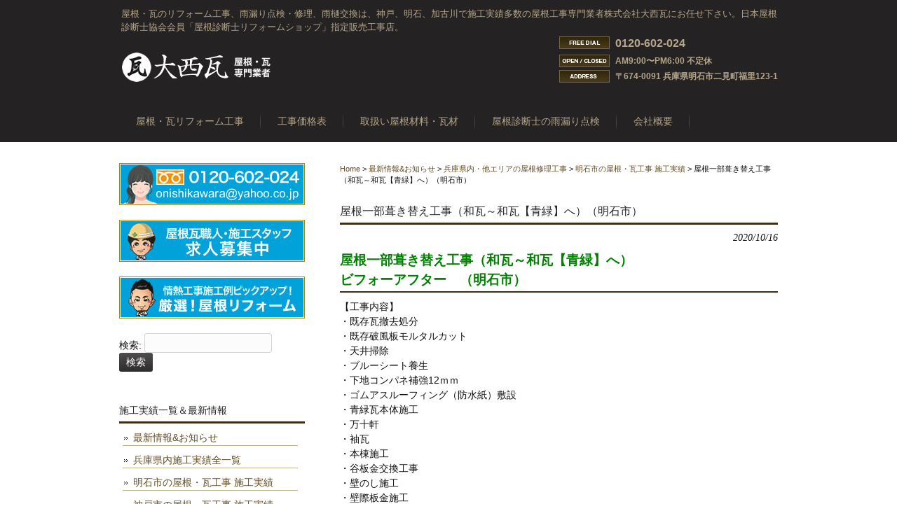

--- FILE ---
content_type: text/html; charset=UTF-8
request_url: https://www.kawara-onishi.com/news/22287.html
body_size: 11632
content:
<!DOCTYPE html>
<html lang="ja">
<head>
<meta charset="UTF-8">
<meta name="viewport" content="width=device-width,initial-scale=1.0" />
<title>屋根一部葺き替え工事（和瓦～和瓦【青緑】へ）（明石市） | 神戸・明石・加古川の屋根・瓦リフォーム工事業者(株)大西瓦</title>
<link rel="stylesheet" type="text/css" media="all" href="https://www.kawara-onishi.com/wp-content/themes/themeok01/style.css">
<link rel="pingback" href="https://www.kawara-onishi.com/xmlrpc.php">
<!--[if lt IE 9]>
<script src="https://www.kawara-onishi.com/wp-content/themes/themeok01/js/html5.js"></script>
<script src="https://www.kawara-onishi.com/wp-content/themes/themeok01/js/css3-mediaqueries.js"></script>
<![endif]-->
<script src="https://www.kawara-onishi.com/wp-content/themes/themeok01/js/jquery1.4.4.min.js"></script>
<script src="https://www.kawara-onishi.com/wp-content/themes/themeok01/js/script.js"></script>
<script>
  (function(i,s,o,g,r,a,m){i['GoogleAnalyticsObject']=r;i[r]=i[r]||function(){
  (i[r].q=i[r].q||[]).push(arguments)},i[r].l=1*new Date();a=s.createElement(o),
  m=s.getElementsByTagName(o)[0];a.async=1;a.src=g;m.parentNode.insertBefore(a,m)
  })(window,document,'script','//www.google-analytics.com/analytics.js','ga');

  ga('create', 'UA-53915789-1', 'auto');
  ga('send', 'pageview');

</script>

<!-- All in One SEO Pack 2.9.1 by Michael Torbert of Semper Fi Web Design[140,206] -->
<link rel="canonical" href="https://www.kawara-onishi.com/news/22287.html" />
<!-- /all in one seo pack -->
<link rel='dns-prefetch' href='//ajax.googleapis.com' />
<link rel='dns-prefetch' href='//netdna.bootstrapcdn.com' />
<link rel='dns-prefetch' href='//s.w.org' />
		<script type="text/javascript">
			window._wpemojiSettings = {"baseUrl":"https:\/\/s.w.org\/images\/core\/emoji\/2.3\/72x72\/","ext":".png","svgUrl":"https:\/\/s.w.org\/images\/core\/emoji\/2.3\/svg\/","svgExt":".svg","source":{"concatemoji":"https:\/\/www.kawara-onishi.com\/wp-includes\/js\/wp-emoji-release.min.js?ver=4.8.25"}};
			!function(t,a,e){var r,i,n,o=a.createElement("canvas"),l=o.getContext&&o.getContext("2d");function c(t){var e=a.createElement("script");e.src=t,e.defer=e.type="text/javascript",a.getElementsByTagName("head")[0].appendChild(e)}for(n=Array("flag","emoji4"),e.supports={everything:!0,everythingExceptFlag:!0},i=0;i<n.length;i++)e.supports[n[i]]=function(t){var e,a=String.fromCharCode;if(!l||!l.fillText)return!1;switch(l.clearRect(0,0,o.width,o.height),l.textBaseline="top",l.font="600 32px Arial",t){case"flag":return(l.fillText(a(55356,56826,55356,56819),0,0),e=o.toDataURL(),l.clearRect(0,0,o.width,o.height),l.fillText(a(55356,56826,8203,55356,56819),0,0),e===o.toDataURL())?!1:(l.clearRect(0,0,o.width,o.height),l.fillText(a(55356,57332,56128,56423,56128,56418,56128,56421,56128,56430,56128,56423,56128,56447),0,0),e=o.toDataURL(),l.clearRect(0,0,o.width,o.height),l.fillText(a(55356,57332,8203,56128,56423,8203,56128,56418,8203,56128,56421,8203,56128,56430,8203,56128,56423,8203,56128,56447),0,0),e!==o.toDataURL());case"emoji4":return l.fillText(a(55358,56794,8205,9794,65039),0,0),e=o.toDataURL(),l.clearRect(0,0,o.width,o.height),l.fillText(a(55358,56794,8203,9794,65039),0,0),e!==o.toDataURL()}return!1}(n[i]),e.supports.everything=e.supports.everything&&e.supports[n[i]],"flag"!==n[i]&&(e.supports.everythingExceptFlag=e.supports.everythingExceptFlag&&e.supports[n[i]]);e.supports.everythingExceptFlag=e.supports.everythingExceptFlag&&!e.supports.flag,e.DOMReady=!1,e.readyCallback=function(){e.DOMReady=!0},e.supports.everything||(r=function(){e.readyCallback()},a.addEventListener?(a.addEventListener("DOMContentLoaded",r,!1),t.addEventListener("load",r,!1)):(t.attachEvent("onload",r),a.attachEvent("onreadystatechange",function(){"complete"===a.readyState&&e.readyCallback()})),(r=e.source||{}).concatemoji?c(r.concatemoji):r.wpemoji&&r.twemoji&&(c(r.twemoji),c(r.wpemoji)))}(window,document,window._wpemojiSettings);
		</script>
		<style type="text/css">
img.wp-smiley,
img.emoji {
	display: inline !important;
	border: none !important;
	box-shadow: none !important;
	height: 1em !important;
	width: 1em !important;
	margin: 0 .07em !important;
	vertical-align: -0.1em !important;
	background: none !important;
	padding: 0 !important;
}
</style>
<link rel='stylesheet' id='contact-form-7-css'  href='https://www.kawara-onishi.com/wp-content/plugins/contact-form-7/includes/css/styles.css?ver=5.0.5' type='text/css' media='all' />
<link rel='stylesheet' id='font-awesome-css'  href='//netdna.bootstrapcdn.com/font-awesome/4.1.0/css/font-awesome.css' type='text/css' media='screen' />
<script type='text/javascript' src='https://ajax.googleapis.com/ajax/libs/jquery/1.8.3/jquery.min.js?ver=1.8.3'></script>
<link rel='https://api.w.org/' href='https://www.kawara-onishi.com/wp-json/' />
<link rel='prev' title='★屋根雨漏り箇所部分葺き替え工事（リッジウェイへ）ビフォーアフター★' href='https://www.kawara-onishi.com/news/22240.html' />
<link rel='next' title='★【地震・台風災害】雨漏りメンテナンス工事ビフォーアフター（神戸市）★' href='https://www.kawara-onishi.com/news/22299.html' />
<link rel='shortlink' href='https://www.kawara-onishi.com/?p=22287' />
<link rel="alternate" type="application/json+oembed" href="https://www.kawara-onishi.com/wp-json/oembed/1.0/embed?url=https%3A%2F%2Fwww.kawara-onishi.com%2Fnews%2F22287.html" />
<link rel="alternate" type="text/xml+oembed" href="https://www.kawara-onishi.com/wp-json/oembed/1.0/embed?url=https%3A%2F%2Fwww.kawara-onishi.com%2Fnews%2F22287.html&#038;format=xml" />

<style>
.scroll-back-to-top-wrapper {
    position: fixed;
	opacity: 0;
	visibility: hidden;
	overflow: hidden;
	text-align: center;
	z-index: 99999999;
    background-color: #777777;
	color: #eeeeee;
	width: 50px;
	height: 48px;
	line-height: 48px;
	right: 10px;
	bottom: 10px;
	padding-top: 2px;
	border-top-left-radius: 10px;
	border-top-right-radius: 10px;
	border-bottom-right-radius: 10px;
	border-bottom-left-radius: 10px;
	-webkit-transition: all 0.3s ease-in-out;
	-moz-transition: all 0.3s ease-in-out;
	-ms-transition: all 0.3s ease-in-out;
	-o-transition: all 0.3s ease-in-out;
	transition: all 0.3s ease-in-out;
}
.scroll-back-to-top-wrapper:hover {
	background-color: #888888;
  color: #eeeeee;
}
.scroll-back-to-top-wrapper.show {
    visibility:visible;
    cursor:pointer;
	opacity: 1.0;
}
.scroll-back-to-top-wrapper i.fa {
	line-height: inherit;
}
.scroll-back-to-top-wrapper .fa-lg {
	vertical-align: 0;
}
</style><script type="text/javascript">
	window._wp_rp_static_base_url = 'https://wprp.zemanta.com/static/';
	window._wp_rp_wp_ajax_url = "https://www.kawara-onishi.com/wp-admin/admin-ajax.php";
	window._wp_rp_plugin_version = '3.6.3';
	window._wp_rp_post_id = '22287';
	window._wp_rp_num_rel_posts = '5';
	window._wp_rp_thumbnails = true;
	window._wp_rp_post_title = '%E5%B1%8B%E6%A0%B9%E4%B8%80%E9%83%A8%E8%91%BA%E3%81%8D%E6%9B%BF%E3%81%88%E5%B7%A5%E4%BA%8B%EF%BC%88%E5%92%8C%E7%93%A6%EF%BD%9E%E5%92%8C%E7%93%A6%E3%80%90%E9%9D%92%E7%B7%91%E3%80%91%E3%81%B8%EF%BC%89%EF%BC%88%E6%98%8E%E7%9F%B3%E5%B8%82%EF%BC%89';
	window._wp_rp_post_tags = ['%E6%98%8E%E7%9F%B3%E5%B8%82%E3%81%AE%E5%B1%8B%E6%A0%B9%E3%83%BB%E7%93%A6%E5%B7%A5%E4%BA%8B', '%E9%9B%A8%E6%BC%8F%E3%82%8A%E4%BF%AE%E7%90%86%E3%83%BB%E9%9B%A8%E6%BC%8F%E3%82%8A%E7%82%B9', '%E5%85%B5%E5%BA%AB%E7%9C%8C%E5%86%85%E3%83%BB%E4%BB%96%E3%82%A8%E3%83%AA%E3%82%A2%E3%81%AE', '%E6%9C%80%E6%96%B0%E6%83%85%E5%A0%B1%26amp%3B%E3%81%8A%E7%9F%A5%E3%82%89%E3%81%9B', 'alt'];
	window._wp_rp_promoted_content = true;
</script>
<link rel="stylesheet" href="https://www.kawara-onishi.com/wp-content/plugins/wordpress-23-related-posts-plugin/static/themes/modern.css?version=3.6.3" />
<link rel="icon" href="https://www.kawara-onishi.com/wp-content/uploads/2019/01/cropped-icon02-32x32.png" sizes="32x32" />
<link rel="icon" href="https://www.kawara-onishi.com/wp-content/uploads/2019/01/cropped-icon02-192x192.png" sizes="192x192" />
<link rel="apple-touch-icon-precomposed" href="https://www.kawara-onishi.com/wp-content/uploads/2019/01/cropped-icon02-180x180.png" />
<meta name="msapplication-TileImage" content="https://www.kawara-onishi.com/wp-content/uploads/2019/01/cropped-icon02-270x270.png" />
</head>
<body>
<header id="header" role="banner">
	<div class="inner">
		<hgroup>
			<h1>屋根・瓦のリフォーム工事、雨漏り点検・修理、雨樋交換は、神戸、明石、加古川で施工実績多数の屋根工事専門業者株式会社大西瓦にお任せ下さい。日本屋根診断士協会会員「屋根診断士リフォームショップ」指定販売工事店。</h1>
      <h2><a href="https://www.kawara-onishi.com/" title="神戸・明石・加古川の屋根・瓦リフォーム工事業者(株)大西瓦" rel="home"><img src="https://www.kawara-onishi.com/wp-content/uploads/2014/06/logo_top1.jpg" alt="神戸・明石・加古川の屋根・瓦リフォーム工事業者(株)大西瓦"></a></h2>
    </hgroup>
    <div id="headerInfo">
<p class="tel">0120-602-024</p>
<p class="openTime">AM9:00〜PM6:00 不定休</p>
<p class="address">〒674-0091 兵庫県明石市二見町福里123-1</p>
</div>
	</div>
</header>

  <nav id="mainNav">
    <div class="inner">
    <a class="menu" id="menu"><span>MENU</span></a>
		<div class="panel">   
    <ul><li id="menu-item-70" class="menu-item menu-item-type-post_type menu-item-object-page menu-item-has-children menu-item-70"><a title="service" href="https://www.kawara-onishi.com/service"><span>屋根・瓦リフォーム工事</span></a>
<ul  class="sub-menu">
	<li id="menu-item-71" class="menu-item menu-item-type-post_type menu-item-object-page menu-item-71"><a title="method" href="https://www.kawara-onishi.com/service/choice1"><span>工法で選ぶ</span></a></li>
	<li id="menu-item-72" class="menu-item menu-item-type-post_type menu-item-object-page menu-item-72"><a title="cost" href="https://www.kawara-onishi.com/service/choice2"><span>単価で選ぶ</span></a></li>
	<li id="menu-item-237" class="menu-item menu-item-type-custom menu-item-object-custom menu-item-237"><a title="pickup service" href="https://www.kawara-onishi.com/service"><span>注目サービス一覧</span></a></li>
	<li id="menu-item-234" class="menu-item menu-item-type-post_type menu-item-object-page menu-item-234"><a title="assurance" href="https://www.kawara-onishi.com/service/assurance"><span>屋根工事保証</span></a></li>
	<li id="menu-item-235" class="menu-item menu-item-type-post_type menu-item-object-page menu-item-235"><a title="schedule" href="https://www.kawara-onishi.com/service/about-schedule"><span>屋根工事の流れ</span></a></li>
</ul>
</li>
<li id="menu-item-69" class="menu-item menu-item-type-post_type menu-item-object-page menu-item-69"><a title="price" href="https://www.kawara-onishi.com/price-roofing"><span>工事価格表</span></a></li>
<li id="menu-item-29" class="menu-item menu-item-type-post_type menu-item-object-page menu-item-has-children menu-item-29"><a title="parts" href="https://www.kawara-onishi.com/roofing-parts"><span>取扱い屋根材料・瓦材</span></a>
<ul  class="sub-menu">
	<li id="menu-item-351" class="menu-item menu-item-type-custom menu-item-object-custom menu-item-351"><a title="parts line-up" href="https://www.kawara-onishi.com/roofing-parts#parts1"><span>瓦の種類で選ぶ</span></a></li>
	<li id="menu-item-352" class="menu-item menu-item-type-custom menu-item-object-custom menu-item-352"><a title="parts function" href="https://www.kawara-onishi.com/roofing-parts#parts2"><span>機能で選ぶ</span></a></li>
	<li id="menu-item-353" class="menu-item menu-item-type-custom menu-item-object-custom menu-item-353"><a title="parts design" href="https://www.kawara-onishi.com/roofing-parts#parts3"><span>デザインで選ぶ</span></a></li>
	<li id="menu-item-354" class="menu-item menu-item-type-custom menu-item-object-custom menu-item-354"><a title="parts brand" href="https://www.kawara-onishi.com/roofing-parts#parts4"><span>メーカーで選ぶ</span></a></li>
</ul>
</li>
<li id="menu-item-30" class="menu-item menu-item-type-post_type menu-item-object-page menu-item-has-children menu-item-30"><a title="waterproofing-check" href="https://www.kawara-onishi.com/waterproofing-check"><span>屋根診断士の雨漏り点検</span></a>
<ul  class="sub-menu">
	<li id="menu-item-64" class="menu-item menu-item-type-post_type menu-item-object-page menu-item-64"><a title="reform" href="https://www.kawara-onishi.com/house-renovation"><span>住まいのリフォーム工事</span></a></li>
	<li id="menu-item-250" class="menu-item menu-item-type-post_type menu-item-object-page menu-item-250"><a title="Q&#038;A" href="https://www.kawara-onishi.com/waterproofing-check/question"><span>屋根・瓦 Q&#038;A</span></a></li>
	<li id="menu-item-251" class="menu-item menu-item-type-post_type menu-item-object-page menu-item-251"><a title="dictionary" href="https://www.kawara-onishi.com/waterproofing-check/dictionary"><span>屋根・瓦名称&#038;用語集</span></a></li>
</ul>
</li>
<li id="menu-item-33" class="menu-item menu-item-type-post_type menu-item-object-page menu-item-has-children menu-item-33"><a title="about us" href="https://www.kawara-onishi.com/company"><span>会社概要</span></a>
<ul  class="sub-menu">
	<li id="menu-item-63" class="menu-item menu-item-type-post_type menu-item-object-page menu-item-63"><a title="results" href="https://www.kawara-onishi.com/results-works"><span>施工実績</span></a></li>
	<li id="menu-item-73" class="menu-item menu-item-type-taxonomy menu-item-object-category menu-item-73"><a title="recruitment" href="https://www.kawara-onishi.com/category/news/roofingworks-recruitment"><span>屋根・瓦職人求人募集</span></a></li>
	<li id="menu-item-77" class="menu-item menu-item-type-post_type menu-item-object-page menu-item-77"><a title="contact" href="https://www.kawara-onishi.com/contact"><span>お問合せ先</span></a></li>
	<li id="menu-item-447" class="menu-item menu-item-type-post_type menu-item-object-page menu-item-447"><a title="sitemap" href="https://www.kawara-onishi.com/sitemap"><span>サイトマップ</span></a></li>
</ul>
</li>
</ul>   
    </div>
    </div>
  </nav><div id="wrapper">

<div id="content">
<div class="breadcrumbs">
    <!-- Breadcrumb NavXT 6.2.1 -->
<span property="itemListElement" typeof="ListItem"><a property="item" typeof="WebPage" title="神戸・明石・加古川の屋根・瓦リフォーム工事業者(株)大西瓦へ移動" href="https://www.kawara-onishi.com" class="home"><span property="name">Home</span></a><meta property="position" content="1"></span> &gt; <span typeof="v:Breadcrumb"><a rel="v:url" property="v:title" title="Go to the 最新情報&amp;お知らせ category archives." href="https://www.kawara-onishi.com/category/news" class="taxonomy category">最新情報&amp;お知らせ</a></span> &gt; <span typeof="v:Breadcrumb"><a rel="v:url" property="v:title" title="Go to the 兵庫県内・他エリアの屋根修理工事 category archives." href="https://www.kawara-onishi.com/category/news/results-hyogo" class="taxonomy category">兵庫県内・他エリアの屋根修理工事</a></span> &gt; <span typeof="v:Breadcrumb"><a rel="v:url" property="v:title" title="Go to the 明石市の屋根・瓦工事 施工実績 category archives." href="https://www.kawara-onishi.com/category/news/results-hyogo/results-akashi" class="taxonomy category">明石市の屋根・瓦工事 施工実績</a></span> &gt; <span typeof="v:Breadcrumb"><span property="v:title">屋根一部葺き替え工事（和瓦～和瓦【青緑】へ）（明石市）</span></span></div>
<section>
		<article id="post-22287" class="content">
	  <header>  	
      <h2 class="title first"><span>屋根一部葺き替え工事（和瓦～和瓦【青緑】へ）（明石市）</span></h2>   
      <p class="dateLabel"><time datetime="2020-10-16">2020/10/16</time>  
    </header>
    <div class="post">
		<h2><span style="color: #008000"><b>屋根一部葺き替え工事（和瓦～和瓦【青緑】へ）<br />
ビフォーアフター</b><b>　（明石市）</b></span></h2>
<p>【工事内容】<br />
・既存瓦撤去処分<br />
・既存破風板モルタルカット<br />
・天井掃除<br />
・ブルーシート養生<br />
・下地コンパネ補強12ｍｍ<br />
・ゴムアスルーフィング（防水紙）敷設<br />
・青緑瓦本体施工<br />
・万十軒<br />
・袖瓦<br />
・本棟施工<br />
・谷板金交換工事<br />
・壁のし施工<br />
・壁際板金施工</p>
<p>・波板ポリカ交換工事</p>
<p>・樋交換工事</p>
<p>工期:３週間</p>
<p>&nbsp;</p>
<p><b>【Before】***ドローン空撮***</b><br />
施工前①全体写真、増築しており増築部以外の部分の施工をします（写真右側部分）↓↓<br />
<img class="aligncenter size-full wp-image-22244" src="https://www.kawara-onishi.com/wp-content/uploads/2020/10/20201016-01.jpg" alt="" width="625" height="468" srcset="https://www.kawara-onishi.com/wp-content/uploads/2020/10/20201016-01.jpg 625w, https://www.kawara-onishi.com/wp-content/uploads/2020/10/20201016-01-300x225.jpg 300w, https://www.kawara-onishi.com/wp-content/uploads/2020/10/20201016-01-134x100.jpg 134w" sizes="(max-width: 625px) 100vw, 625px" /><br />
施工前②下屋根部分↓↓<br />
<img class="aligncenter size-full wp-image-22245" src="https://www.kawara-onishi.com/wp-content/uploads/2020/10/20201016-02.jpg" alt="" width="625" height="468" srcset="https://www.kawara-onishi.com/wp-content/uploads/2020/10/20201016-02.jpg 625w, https://www.kawara-onishi.com/wp-content/uploads/2020/10/20201016-02-300x225.jpg 300w, https://www.kawara-onishi.com/wp-content/uploads/2020/10/20201016-02-134x100.jpg 134w" sizes="(max-width: 625px) 100vw, 625px" /><br />
施工前③<br />
<img class="aligncenter size-full wp-image-22246" src="https://www.kawara-onishi.com/wp-content/uploads/2020/10/20201016-03.jpg" alt="" width="625" height="468" srcset="https://www.kawara-onishi.com/wp-content/uploads/2020/10/20201016-03.jpg 625w, https://www.kawara-onishi.com/wp-content/uploads/2020/10/20201016-03-300x225.jpg 300w, https://www.kawara-onishi.com/wp-content/uploads/2020/10/20201016-03-134x100.jpg 134w" sizes="(max-width: 625px) 100vw, 625px" /><br />
施工前④<br />
<img class="aligncenter size-full wp-image-22247" src="https://www.kawara-onishi.com/wp-content/uploads/2020/10/20201016-04.jpg" alt="" width="625" height="468" srcset="https://www.kawara-onishi.com/wp-content/uploads/2020/10/20201016-04.jpg 625w, https://www.kawara-onishi.com/wp-content/uploads/2020/10/20201016-04-300x225.jpg 300w, https://www.kawara-onishi.com/wp-content/uploads/2020/10/20201016-04-134x100.jpg 134w" sizes="(max-width: 625px) 100vw, 625px" /></p>
<p><b>【施工中】</b><br />
施工中①既存瓦撤去中！！<br />
<img class="aligncenter size-full wp-image-22248" src="https://www.kawara-onishi.com/wp-content/uploads/2020/10/20201016-05.jpg" alt="" width="468" height="625" srcset="https://www.kawara-onishi.com/wp-content/uploads/2020/10/20201016-05.jpg 468w, https://www.kawara-onishi.com/wp-content/uploads/2020/10/20201016-05-225x300.jpg 225w, https://www.kawara-onishi.com/wp-content/uploads/2020/10/20201016-05-75x100.jpg 75w" sizes="(max-width: 468px) 100vw, 468px" /><br />
施工中②<br />
<img class="aligncenter size-full wp-image-22249" src="https://www.kawara-onishi.com/wp-content/uploads/2020/10/20201016-06.jpg" alt="" width="468" height="625" srcset="https://www.kawara-onishi.com/wp-content/uploads/2020/10/20201016-06.jpg 468w, https://www.kawara-onishi.com/wp-content/uploads/2020/10/20201016-06-225x300.jpg 225w, https://www.kawara-onishi.com/wp-content/uploads/2020/10/20201016-06-75x100.jpg 75w" sizes="(max-width: 468px) 100vw, 468px" /><br />
施工中③下屋根部分既存瓦撤去中↓↓<br />
<img class="aligncenter size-full wp-image-22250" src="https://www.kawara-onishi.com/wp-content/uploads/2020/10/20201016-07.jpg" alt="" width="468" height="625" srcset="https://www.kawara-onishi.com/wp-content/uploads/2020/10/20201016-07.jpg 468w, https://www.kawara-onishi.com/wp-content/uploads/2020/10/20201016-07-225x300.jpg 225w, https://www.kawara-onishi.com/wp-content/uploads/2020/10/20201016-07-75x100.jpg 75w" sizes="(max-width: 468px) 100vw, 468px" /><br />
施工中④<br />
<img class="aligncenter size-full wp-image-22251" src="https://www.kawara-onishi.com/wp-content/uploads/2020/10/20201016-08.jpg" alt="" width="468" height="625" srcset="https://www.kawara-onishi.com/wp-content/uploads/2020/10/20201016-08.jpg 468w, https://www.kawara-onishi.com/wp-content/uploads/2020/10/20201016-08-225x300.jpg 225w, https://www.kawara-onishi.com/wp-content/uploads/2020/10/20201016-08-75x100.jpg 75w" sizes="(max-width: 468px) 100vw, 468px" /><br />
施工中⑤めくり終わりました↓↓<br />
<img class="aligncenter size-full wp-image-22252" src="https://www.kawara-onishi.com/wp-content/uploads/2020/10/20201016-09.jpg" alt="" width="468" height="625" srcset="https://www.kawara-onishi.com/wp-content/uploads/2020/10/20201016-09.jpg 468w, https://www.kawara-onishi.com/wp-content/uploads/2020/10/20201016-09-225x300.jpg 225w, https://www.kawara-onishi.com/wp-content/uploads/2020/10/20201016-09-75x100.jpg 75w" sizes="(max-width: 468px) 100vw, 468px" /><br />
施工中⑥<br />
<img class="aligncenter wp-image-22253" src="https://www.kawara-onishi.com/wp-content/uploads/2020/10/20201016-10-768x1024.jpg" alt="" width="469" height="625" srcset="https://www.kawara-onishi.com/wp-content/uploads/2020/10/20201016-10-768x1024.jpg 768w, https://www.kawara-onishi.com/wp-content/uploads/2020/10/20201016-10-225x300.jpg 225w, https://www.kawara-onishi.com/wp-content/uploads/2020/10/20201016-10-75x100.jpg 75w, https://www.kawara-onishi.com/wp-content/uploads/2020/10/20201016-10.jpg 960w" sizes="(max-width: 469px) 100vw, 469px" /></p>
<p>施工中⑦天井掃除開始、中に入ってます↓↓<br />
<img class="aligncenter size-full wp-image-22254" src="https://www.kawara-onishi.com/wp-content/uploads/2020/10/20201016-11.jpg" alt="" width="468" height="625" srcset="https://www.kawara-onishi.com/wp-content/uploads/2020/10/20201016-11.jpg 468w, https://www.kawara-onishi.com/wp-content/uploads/2020/10/20201016-11-225x300.jpg 225w, https://www.kawara-onishi.com/wp-content/uploads/2020/10/20201016-11-75x100.jpg 75w" sizes="(max-width: 468px) 100vw, 468px" /><br />
施工中⑧天井掃除完了です(*^▽^*)↓↓<br />
<img class="aligncenter size-full wp-image-22255" src="https://www.kawara-onishi.com/wp-content/uploads/2020/10/20201016-12.jpg" alt="" width="468" height="625" srcset="https://www.kawara-onishi.com/wp-content/uploads/2020/10/20201016-12.jpg 468w, https://www.kawara-onishi.com/wp-content/uploads/2020/10/20201016-12-225x300.jpg 225w, https://www.kawara-onishi.com/wp-content/uploads/2020/10/20201016-12-75x100.jpg 75w" sizes="(max-width: 468px) 100vw, 468px" /><br />
施工中⑨下地コンパネ補強しました↓↓<br />
<img class="aligncenter size-full wp-image-22256" src="https://www.kawara-onishi.com/wp-content/uploads/2020/10/20201016-13.jpg" alt="" width="468" height="625" srcset="https://www.kawara-onishi.com/wp-content/uploads/2020/10/20201016-13.jpg 468w, https://www.kawara-onishi.com/wp-content/uploads/2020/10/20201016-13-225x300.jpg 225w, https://www.kawara-onishi.com/wp-content/uploads/2020/10/20201016-13-75x100.jpg 75w" sizes="(max-width: 468px) 100vw, 468px" /><br />
施工中⑩<br />
<img class="aligncenter size-full wp-image-22257" src="https://www.kawara-onishi.com/wp-content/uploads/2020/10/20201016-14.jpg" alt="" width="468" height="625" srcset="https://www.kawara-onishi.com/wp-content/uploads/2020/10/20201016-14.jpg 468w, https://www.kawara-onishi.com/wp-content/uploads/2020/10/20201016-14-225x300.jpg 225w, https://www.kawara-onishi.com/wp-content/uploads/2020/10/20201016-14-75x100.jpg 75w" sizes="(max-width: 468px) 100vw, 468px" /></p>
<p>施工中⑪ゴムアスルーフィング（防水紙）敷設しています↓↓<br />
<img class="aligncenter size-full wp-image-22258" src="https://www.kawara-onishi.com/wp-content/uploads/2020/10/20201016-15.jpg" alt="" width="468" height="625" srcset="https://www.kawara-onishi.com/wp-content/uploads/2020/10/20201016-15.jpg 468w, https://www.kawara-onishi.com/wp-content/uploads/2020/10/20201016-15-225x300.jpg 225w, https://www.kawara-onishi.com/wp-content/uploads/2020/10/20201016-15-75x100.jpg 75w" sizes="(max-width: 468px) 100vw, 468px" /><br />
施工中⑫<br />
<img class="aligncenter size-full wp-image-22259" src="https://www.kawara-onishi.com/wp-content/uploads/2020/10/20201016-16.jpg" alt="" width="468" height="625" srcset="https://www.kawara-onishi.com/wp-content/uploads/2020/10/20201016-16.jpg 468w, https://www.kawara-onishi.com/wp-content/uploads/2020/10/20201016-16-225x300.jpg 225w, https://www.kawara-onishi.com/wp-content/uploads/2020/10/20201016-16-75x100.jpg 75w" sizes="(max-width: 468px) 100vw, 468px" /><br />
施工中⑬今から瓦施工していきます↓↓<br />
<img class="aligncenter size-full wp-image-22260" src="https://www.kawara-onishi.com/wp-content/uploads/2020/10/20201016-17.jpg" alt="" width="468" height="625" srcset="https://www.kawara-onishi.com/wp-content/uploads/2020/10/20201016-17.jpg 468w, https://www.kawara-onishi.com/wp-content/uploads/2020/10/20201016-17-225x300.jpg 225w, https://www.kawara-onishi.com/wp-content/uploads/2020/10/20201016-17-75x100.jpg 75w" sizes="(max-width: 468px) 100vw, 468px" /><br />
施工中⑭和瓦本体施工中、谷板金施工中↓↓<br />
<img class="aligncenter size-full wp-image-22261" src="https://www.kawara-onishi.com/wp-content/uploads/2020/10/20201016-18.jpg" alt="" width="468" height="625" srcset="https://www.kawara-onishi.com/wp-content/uploads/2020/10/20201016-18.jpg 468w, https://www.kawara-onishi.com/wp-content/uploads/2020/10/20201016-18-225x300.jpg 225w, https://www.kawara-onishi.com/wp-content/uploads/2020/10/20201016-18-75x100.jpg 75w" sizes="(max-width: 468px) 100vw, 468px" /><br />
施工中⑮<br />
<img class="aligncenter size-full wp-image-22262" src="https://www.kawara-onishi.com/wp-content/uploads/2020/10/20201016-19.jpg" alt="" width="468" height="625" srcset="https://www.kawara-onishi.com/wp-content/uploads/2020/10/20201016-19.jpg 468w, https://www.kawara-onishi.com/wp-content/uploads/2020/10/20201016-19-225x300.jpg 225w, https://www.kawara-onishi.com/wp-content/uploads/2020/10/20201016-19-75x100.jpg 75w" sizes="(max-width: 468px) 100vw, 468px" /><br />
施工中⑯谷板金施工完了し、引き続き新設瓦施工中です↓↓<br />
<img class="aligncenter size-full wp-image-22263" src="https://www.kawara-onishi.com/wp-content/uploads/2020/10/20201016-20.jpg" alt="" width="468" height="625" srcset="https://www.kawara-onishi.com/wp-content/uploads/2020/10/20201016-20.jpg 468w, https://www.kawara-onishi.com/wp-content/uploads/2020/10/20201016-20-225x300.jpg 225w, https://www.kawara-onishi.com/wp-content/uploads/2020/10/20201016-20-75x100.jpg 75w" sizes="(max-width: 468px) 100vw, 468px" /><br />
施工中⑰<br />
<img class="aligncenter size-full wp-image-22264" src="https://www.kawara-onishi.com/wp-content/uploads/2020/10/20201016-21.jpg" alt="" width="468" height="625" srcset="https://www.kawara-onishi.com/wp-content/uploads/2020/10/20201016-21.jpg 468w, https://www.kawara-onishi.com/wp-content/uploads/2020/10/20201016-21-225x300.jpg 225w, https://www.kawara-onishi.com/wp-content/uploads/2020/10/20201016-21-75x100.jpg 75w" sizes="(max-width: 468px) 100vw, 468px" /><br />
施工中⑱<br />
<img class="aligncenter size-full wp-image-22265" src="https://www.kawara-onishi.com/wp-content/uploads/2020/10/20201016-22.jpg" alt="" width="468" height="625" srcset="https://www.kawara-onishi.com/wp-content/uploads/2020/10/20201016-22.jpg 468w, https://www.kawara-onishi.com/wp-content/uploads/2020/10/20201016-22-225x300.jpg 225w, https://www.kawara-onishi.com/wp-content/uploads/2020/10/20201016-22-75x100.jpg 75w" sizes="(max-width: 468px) 100vw, 468px" /><br />
施工中⑲<br />
<img class="aligncenter size-full wp-image-22266" src="https://www.kawara-onishi.com/wp-content/uploads/2020/10/20201016-23.jpg" alt="" width="468" height="625" srcset="https://www.kawara-onishi.com/wp-content/uploads/2020/10/20201016-23.jpg 468w, https://www.kawara-onishi.com/wp-content/uploads/2020/10/20201016-23-225x300.jpg 225w, https://www.kawara-onishi.com/wp-content/uploads/2020/10/20201016-23-75x100.jpg 75w" sizes="(max-width: 468px) 100vw, 468px" /></p>
<p><b>【After】<br />
</b>施工後①☆大屋根部本体施工完成です！！(^^)/<br />
<img class="aligncenter size-full wp-image-22267" src="https://www.kawara-onishi.com/wp-content/uploads/2020/10/20201016-24.jpg" alt="" width="468" height="625" srcset="https://www.kawara-onishi.com/wp-content/uploads/2020/10/20201016-24.jpg 468w, https://www.kawara-onishi.com/wp-content/uploads/2020/10/20201016-24-225x300.jpg 225w, https://www.kawara-onishi.com/wp-content/uploads/2020/10/20201016-24-75x100.jpg 75w" sizes="(max-width: 468px) 100vw, 468px" /><br />
施工後②<br />
<img class="aligncenter size-full wp-image-22268" src="https://www.kawara-onishi.com/wp-content/uploads/2020/10/20201016-25.jpg" alt="" width="468" height="625" srcset="https://www.kawara-onishi.com/wp-content/uploads/2020/10/20201016-25.jpg 468w, https://www.kawara-onishi.com/wp-content/uploads/2020/10/20201016-25-225x300.jpg 225w, https://www.kawara-onishi.com/wp-content/uploads/2020/10/20201016-25-75x100.jpg 75w" sizes="(max-width: 468px) 100vw, 468px" /><br />
施工後③<br />
<img class="aligncenter size-full wp-image-22269" src="https://www.kawara-onishi.com/wp-content/uploads/2020/10/20201016-26.jpg" alt="" width="468" height="625" srcset="https://www.kawara-onishi.com/wp-content/uploads/2020/10/20201016-26.jpg 468w, https://www.kawara-onishi.com/wp-content/uploads/2020/10/20201016-26-225x300.jpg 225w, https://www.kawara-onishi.com/wp-content/uploads/2020/10/20201016-26-75x100.jpg 75w" sizes="(max-width: 468px) 100vw, 468px" /></p>
<p><b>【下屋根部施工中】<br />
</b>施工中☆①下屋根部分新設瓦施工していきます↓↓<b><br />
<img class="aligncenter size-full wp-image-22270" src="https://www.kawara-onishi.com/wp-content/uploads/2020/10/20201016-27.jpg" alt="" width="468" height="625" srcset="https://www.kawara-onishi.com/wp-content/uploads/2020/10/20201016-27.jpg 468w, https://www.kawara-onishi.com/wp-content/uploads/2020/10/20201016-27-225x300.jpg 225w, https://www.kawara-onishi.com/wp-content/uploads/2020/10/20201016-27-75x100.jpg 75w" sizes="(max-width: 468px) 100vw, 468px" /><br />
</b>施工中②<b><br />
<img class="aligncenter size-full wp-image-22271" src="https://www.kawara-onishi.com/wp-content/uploads/2020/10/20201016-28.jpg" alt="" width="468" height="625" srcset="https://www.kawara-onishi.com/wp-content/uploads/2020/10/20201016-28.jpg 468w, https://www.kawara-onishi.com/wp-content/uploads/2020/10/20201016-28-225x300.jpg 225w, https://www.kawara-onishi.com/wp-content/uploads/2020/10/20201016-28-75x100.jpg 75w" sizes="(max-width: 468px) 100vw, 468px" /><br />
</b>施工中③<b><br />
<img class="aligncenter size-full wp-image-22272" src="https://www.kawara-onishi.com/wp-content/uploads/2020/10/20201016-29.jpg" alt="" width="468" height="625" srcset="https://www.kawara-onishi.com/wp-content/uploads/2020/10/20201016-29.jpg 468w, https://www.kawara-onishi.com/wp-content/uploads/2020/10/20201016-29-225x300.jpg 225w, https://www.kawara-onishi.com/wp-content/uploads/2020/10/20201016-29-75x100.jpg 75w" sizes="(max-width: 468px) 100vw, 468px" /></b><br />
<b>【After】<br />
</b>施工後①☆下屋根部施工完成です！！(^^)/<br />
<img class="aligncenter size-full wp-image-22273" src="https://www.kawara-onishi.com/wp-content/uploads/2020/10/20201016-30.jpg" alt="" width="468" height="625" srcset="https://www.kawara-onishi.com/wp-content/uploads/2020/10/20201016-30.jpg 468w, https://www.kawara-onishi.com/wp-content/uploads/2020/10/20201016-30-225x300.jpg 225w, https://www.kawara-onishi.com/wp-content/uploads/2020/10/20201016-30-75x100.jpg 75w" sizes="(max-width: 468px) 100vw, 468px" /><br />
施工後②<br />
<img class="aligncenter size-full wp-image-22274" src="https://www.kawara-onishi.com/wp-content/uploads/2020/10/20201016-31.jpg" alt="" width="468" height="625" srcset="https://www.kawara-onishi.com/wp-content/uploads/2020/10/20201016-31.jpg 468w, https://www.kawara-onishi.com/wp-content/uploads/2020/10/20201016-31-225x300.jpg 225w, https://www.kawara-onishi.com/wp-content/uploads/2020/10/20201016-31-75x100.jpg 75w" sizes="(max-width: 468px) 100vw, 468px" /><b></b></p>
<p><b>【After】****壁際板金****</b><br />
施工後①☆壁際板金施工完了です↓↓<br />
<b><img class="aligncenter size-full wp-image-22275" src="https://www.kawara-onishi.com/wp-content/uploads/2020/10/20201016-32.jpg" alt="" width="625" height="468" srcset="https://www.kawara-onishi.com/wp-content/uploads/2020/10/20201016-32.jpg 625w, https://www.kawara-onishi.com/wp-content/uploads/2020/10/20201016-32-300x225.jpg 300w, https://www.kawara-onishi.com/wp-content/uploads/2020/10/20201016-32-134x100.jpg 134w" sizes="(max-width: 625px) 100vw, 625px" /><br />
</b>施工後②<b><br />
<img class="aligncenter size-full wp-image-22276" src="https://www.kawara-onishi.com/wp-content/uploads/2020/10/20201016-33.jpg" alt="" width="625" height="468" srcset="https://www.kawara-onishi.com/wp-content/uploads/2020/10/20201016-33.jpg 625w, https://www.kawara-onishi.com/wp-content/uploads/2020/10/20201016-33-300x225.jpg 300w, https://www.kawara-onishi.com/wp-content/uploads/2020/10/20201016-33-134x100.jpg 134w" sizes="(max-width: 625px) 100vw, 625px" /></b></p>
<p><b>【Before】****波板ポリカ交換****</b><br />
施工前☆既存の波板↓↓<b><br />
<img class="aligncenter size-full wp-image-22277" src="https://www.kawara-onishi.com/wp-content/uploads/2020/10/20201016-34.jpg" alt="" width="625" height="468" srcset="https://www.kawara-onishi.com/wp-content/uploads/2020/10/20201016-34.jpg 625w, https://www.kawara-onishi.com/wp-content/uploads/2020/10/20201016-34-300x225.jpg 300w, https://www.kawara-onishi.com/wp-content/uploads/2020/10/20201016-34-134x100.jpg 134w" sizes="(max-width: 625px) 100vw, 625px" /><br />
<strong>【施工中】<br />
</strong></b>施工中既存の波板撤去しました↓↓<b><br />
<img class="aligncenter size-full wp-image-22278" src="https://www.kawara-onishi.com/wp-content/uploads/2020/10/20201016-35.jpg" alt="" width="625" height="468" srcset="https://www.kawara-onishi.com/wp-content/uploads/2020/10/20201016-35.jpg 625w, https://www.kawara-onishi.com/wp-content/uploads/2020/10/20201016-35-300x225.jpg 300w, https://www.kawara-onishi.com/wp-content/uploads/2020/10/20201016-35-134x100.jpg 134w" sizes="(max-width: 625px) 100vw, 625px" /></b></p>
<p><b>【After】</b><br />
施工後☆波板取付け完了です↓↓<b><br />
<img class="aligncenter wp-image-22279" src="https://www.kawara-onishi.com/wp-content/uploads/2020/10/20201016-36-768x1024.jpg" alt="" width="469" height="625" srcset="https://www.kawara-onishi.com/wp-content/uploads/2020/10/20201016-36-768x1024.jpg 768w, https://www.kawara-onishi.com/wp-content/uploads/2020/10/20201016-36-225x300.jpg 225w, https://www.kawara-onishi.com/wp-content/uploads/2020/10/20201016-36-75x100.jpg 75w, https://www.kawara-onishi.com/wp-content/uploads/2020/10/20201016-36.jpg 1108w" sizes="(max-width: 469px) 100vw, 469px" /></b></p>
<p><strong><br />
</strong></p>
<p><b>【After】****樋交換****<br />
</b>施工後☆①既存の樋撤去し、新設樋取付け完了です(*^▽^*)↓↓<br />
<img class="aligncenter size-full wp-image-22280" src="https://www.kawara-onishi.com/wp-content/uploads/2020/10/20201016-37.jpg" alt="" width="625" height="468" srcset="https://www.kawara-onishi.com/wp-content/uploads/2020/10/20201016-37.jpg 625w, https://www.kawara-onishi.com/wp-content/uploads/2020/10/20201016-37-300x225.jpg 300w, https://www.kawara-onishi.com/wp-content/uploads/2020/10/20201016-37-134x100.jpg 134w" sizes="(max-width: 625px) 100vw, 625px" /><b><br />
</b>施工後②<br />
<img class="aligncenter size-full wp-image-22281" src="https://www.kawara-onishi.com/wp-content/uploads/2020/10/20201016-38.jpg" alt="" width="625" height="468" srcset="https://www.kawara-onishi.com/wp-content/uploads/2020/10/20201016-38.jpg 625w, https://www.kawara-onishi.com/wp-content/uploads/2020/10/20201016-38-300x225.jpg 300w, https://www.kawara-onishi.com/wp-content/uploads/2020/10/20201016-38-134x100.jpg 134w" sizes="(max-width: 625px) 100vw, 625px" /><b></b></p>
<p>&nbsp;</p>
<p><b>【After】***ドローン空撮***<br />
</b>施工後☆①ドローン上空からの撮影です(^^♪↓↓<br />
<img class="aligncenter size-full wp-image-22282" src="https://www.kawara-onishi.com/wp-content/uploads/2020/10/20201016-39.jpg" alt="" width="625" height="468" srcset="https://www.kawara-onishi.com/wp-content/uploads/2020/10/20201016-39.jpg 625w, https://www.kawara-onishi.com/wp-content/uploads/2020/10/20201016-39-300x225.jpg 300w, https://www.kawara-onishi.com/wp-content/uploads/2020/10/20201016-39-134x100.jpg 134w" sizes="(max-width: 625px) 100vw, 625px" /><br />
施工後②<br />
<img class="aligncenter size-full wp-image-22283" src="https://www.kawara-onishi.com/wp-content/uploads/2020/10/20201016-40.jpg" alt="" width="625" height="468" srcset="https://www.kawara-onishi.com/wp-content/uploads/2020/10/20201016-40.jpg 625w, https://www.kawara-onishi.com/wp-content/uploads/2020/10/20201016-40-300x225.jpg 300w, https://www.kawara-onishi.com/wp-content/uploads/2020/10/20201016-40-134x100.jpg 134w" sizes="(max-width: 625px) 100vw, 625px" /><br />
施工後③下屋根部分↓↓<br />
<img class="aligncenter size-full wp-image-22284" src="https://www.kawara-onishi.com/wp-content/uploads/2020/10/20201016-41.jpg" alt="" width="625" height="468" srcset="https://www.kawara-onishi.com/wp-content/uploads/2020/10/20201016-41.jpg 625w, https://www.kawara-onishi.com/wp-content/uploads/2020/10/20201016-41-300x225.jpg 300w, https://www.kawara-onishi.com/wp-content/uploads/2020/10/20201016-41-134x100.jpg 134w" sizes="(max-width: 625px) 100vw, 625px" /><br />
施工後④<br />
<img class="aligncenter size-full wp-image-22285" src="https://www.kawara-onishi.com/wp-content/uploads/2020/10/20201016-42.jpg" alt="" width="625" height="468" srcset="https://www.kawara-onishi.com/wp-content/uploads/2020/10/20201016-42.jpg 625w, https://www.kawara-onishi.com/wp-content/uploads/2020/10/20201016-42-300x225.jpg 300w, https://www.kawara-onishi.com/wp-content/uploads/2020/10/20201016-42-134x100.jpg 134w" sizes="(max-width: 625px) 100vw, 625px" /><br />
施工後⑤<br />
<img class="aligncenter size-full wp-image-22286" src="https://www.kawara-onishi.com/wp-content/uploads/2020/10/20201016-43.jpg" alt="" width="625" height="468" srcset="https://www.kawara-onishi.com/wp-content/uploads/2020/10/20201016-43.jpg 625w, https://www.kawara-onishi.com/wp-content/uploads/2020/10/20201016-43-300x225.jpg 300w, https://www.kawara-onishi.com/wp-content/uploads/2020/10/20201016-43-134x100.jpg 134w" sizes="(max-width: 625px) 100vw, 625px" /><br />
<b></b></p>
<p>&nbsp;</p>
<p>【お客様のご要望】<br />
経年劣化により瓦葺き替えをお願いしたいとのご依頼を頂きました。</p>
<p>&nbsp;</p>
<p>【大西瓦から一言】<br />
増築しており、増築部分以外の箇所を同じ青緑の和瓦で葺き替えをしてほしいとご依頼頂きました。<br />
大西瓦は、最新屋根材・最新屋根リフォーム工法の屋根工事！<br />
遮熱性、断熱性、遮音性、防湿性、通気性、防災性など、ロングライフで快適なお家づくりをサポートするリフォームのご提案！<br />
<span style="color: #ff6600"><b>お家のリフォーム工事全般なら、是非☆安心実績の大西瓦にお任せください!(^^)!</b></span></p>
<p>◆最新屋根材、高機能屋根材、軽量屋根材、断熱屋根材、洋風モダン屋根材など、<br />
お客様のあらゆるニーズにご対応！豊富な屋根材を取扱！<br />
ホームページ掲載屋根材以外にも各メーカー各ブランド品を取扱！<br />
<a title="大西瓦の取扱屋根材について▼" href="https://www.kawara-onishi.com/roofing-parts" target="_blank" rel="noopener noreferrer"> 大西瓦の取扱屋根材について▼</a></p>
<p><img class="aligncenter size-full wp-image-120" src="https://www.kawara-onishi.com/wp-content/uploads/2014/06/roofing_check_service1br.jpg" alt="roofing_check_service1br" width="620" height="100" srcset="https://www.kawara-onishi.com/wp-content/uploads/2014/06/roofing_check_service1br.jpg 620w, https://www.kawara-onishi.com/wp-content/uploads/2014/06/roofing_check_service1br-300x48.jpg 300w, https://www.kawara-onishi.com/wp-content/uploads/2014/06/roofing_check_service1br-195x31.jpg 195w" sizes="(max-width: 620px) 100vw, 620px" /></p>

<div class="wp_rp_wrap  wp_rp_modern" id="wp_rp_first"><div class="wp_rp_content"><h3 class="related_post_title">関連記事</h3><ul class="related_post wp_rp"><li data-position="0" data-poid="in-36901" data-post-type="none" ><a href="https://www.kawara-onishi.com/news/36901.html" class="wp_rp_thumbnail"><img src="https://www.kawara-onishi.com/wp-content/uploads/2024/03/20240327-06-150x150.jpg" alt="雨漏り部棟違い箇所板金取付工事（明石市）" width="150" height="150" /></a><a href="https://www.kawara-onishi.com/news/36901.html" class="wp_rp_title">雨漏り部棟違い箇所板金取付工事（明石市）</a></li><li data-position="1" data-poid="in-35990" data-post-type="none" ><a href="https://www.kawara-onishi.com/news/35990.html" class="wp_rp_thumbnail"><img src="https://www.kawara-onishi.com/wp-content/uploads/2023/11/20231110-06-150x150.jpg" alt="雨漏り屋根メンテナンス工事（明石市）　" width="150" height="150" /></a><a href="https://www.kawara-onishi.com/news/35990.html" class="wp_rp_title">雨漏り屋根メンテナンス工事（明石市）　</a></li><li data-position="2" data-poid="in-36043" data-post-type="none" ><a href="https://www.kawara-onishi.com/news/36043.html" class="wp_rp_thumbnail"><img src="https://www.kawara-onishi.com/wp-content/uploads/2023/11/20231120-15-150x150.jpg" alt="雨漏り修理工事（棟積み直し）（明石市）" width="150" height="150" /></a><a href="https://www.kawara-onishi.com/news/36043.html" class="wp_rp_title">雨漏り修理工事（棟積み直し）（明石市）</a></li><li data-position="3" data-poid="in-36969" data-post-type="none" ><a href="https://www.kawara-onishi.com/news/36969.html" class="wp_rp_thumbnail"><img src="https://www.kawara-onishi.com/wp-content/uploads/2024/04/20240404-11-150x150.jpg" alt="【雨漏り】下屋根メンテナンス工事（明石市）" width="150" height="150" /></a><a href="https://www.kawara-onishi.com/news/36969.html" class="wp_rp_title">【雨漏り】下屋根メンテナンス工事（明石市）</a></li><li data-position="4" data-poid="in-36054" data-post-type="none" ><a href="https://www.kawara-onishi.com/news/36054.html" class="wp_rp_thumbnail"><img src="https://www.kawara-onishi.com/wp-content/uploads/2023/11/20231120-09ｂ-150x150.jpg" alt="出窓周りシール打設工事（明石市）" width="150" height="150" /></a><a href="https://www.kawara-onishi.com/news/36054.html" class="wp_rp_title">出窓周りシール打設工事（明石市）</a></li></ul></div></div>
    </div>
     
  </article>
	  <div class="pagenav">
			<span class="prev"><a href="https://www.kawara-onishi.com/news/22240.html" rel="prev">&laquo; 前のページ</a></span>          
			<span class="next"><a href="https://www.kawara-onishi.com/news/22299.html" rel="next">次のページ &raquo;</a></span>
	</div>
  </section>
  
	</div><!-- / content -->
  <aside id="sidebar">
    <div id="banners">
    <p class="banner">
	  <a href="https://www.kawara-onishi.com/contact"><img src="https://www.kawara-onishi.com/wp-content/uploads/2017/09/side1a.jpg" alt="お問合せはこちら" /></a>
		</p>
  <p class="banner">
	  <a href="https://www.kawara-onishi.com/category/news/roofingworks-recruitment"><img src="https://www.kawara-onishi.com/wp-content/uploads/2017/09/side2a.jpg" alt="屋根瓦職人・施工スタッフ求人募集中" /></a>
		</p>
  <p class="banner">
	  <a href="https://www.kawara-onishi.com/category/news/reform-pickup"><img src="https://www.kawara-onishi.com/wp-content/uploads/2017/09/side3a.jpg" alt="情熱工事施工例ピックアップ！厳選！屋根リフォーム" /></a>
		</p>
  </div>
        
	<section id="search-2" class="widget widget_search"><form role="search" method="get" id="searchform" class="searchform" action="https://www.kawara-onishi.com/">
				<div>
					<label class="screen-reader-text" for="s">検索:</label>
					<input type="text" value="" name="s" id="s" />
					<input type="submit" id="searchsubmit" value="検索" />
				</div>
			</form></section><section id="text-2" class="widget widget_text"><h3><span>施工実績一覧＆最新情報</span></h3>			<div class="textwidget"><ul>
<li class="cat-item cat-item-1"><a href="https://www.kawara-onishi.com/category/news" title="最新情報&amp;お知らせ に含まれる投稿をすべて表示">最新情報&amp;お知らせ</a>
</li>

<li class="cat-item cat-item-5"><a href="https://www.kawara-onishi.com/category/news/results-hyogo" title="兵庫県内の屋根・瓦工事 施工実績 に含まれる投稿をすべて表示">兵庫県内施工実績全一覧</a>
</li>

<li class="cat-item cat-item-3"><a href="https://www.kawara-onishi.com/category/news/results-akashi" title="明石市の屋根・瓦工事 施工実績 に含まれる投稿をすべて表示">明石市の屋根・瓦工事 施工実績</a>
</li>

<li class="cat-item cat-item-2"><a href="https://www.kawara-onishi.com/category/news/results-kobe" title="神戸市の屋根・瓦工事 施工実績 に含まれる投稿をすべて表示">神戸市の屋根・瓦工事 施工実績</a>

<li class="cat-item cat-item-4"><a href="https://www.kawara-onishi.com/category/news/results-kakogawa" title="加古川市の屋根・瓦工事　施工実績 に含まれる投稿をすべて表示">加古川市の屋根・瓦工事　施工実績</a>
</li>

<li class="cat-item cat-item-9"><a href="https://www.kawara-onishi.com/category/news/results-waterproofing-maintenance" title="雨漏り修理・雨漏り点検 に含まれる投稿をすべて表示">雨漏り修理・雨漏り点検メンテナンス</a>
</li>

<li class="cat-item cat-item-11"><a href="https://www.kawara-onishi.com/category/news/home-renovation" title="断熱・耐震 今どき リフォーム工事に含まれる投稿をすべて表示">断熱 耐震 今どき リフォーム工事</a>
</li>

<li class="cat-item cat-item-12"><a href="https://www.kawara-onishi.com/category/news/popular-roof-materials" title="人気屋根材のリフォームに含まれる投稿をすべて表示">人気屋根材のリフォーム</a>
</li>

<li class="cat-item cat-item-10"><a href="https://www.kawara-onishi.com/category/news/movie" title="ちょっと一休み記事に含まれる投稿をすべて表示">ちょっと一休み記事</a>
</li>

<li class="cat-item cat-item-13"><a href="https://www.kawara-onishi.com/category/news/before-after" title="リフォーム ビフォーアフター集に含まれる投稿をすべて表示">リフォームビフォーアフター集</a>
</li>

<li class="cat-item cat-item-15"><a href="https://www.kawara-onishi.com/category/news/restoration-work" title="台風、地震、自然災害復旧工事に含まれる投稿をすべて表示">台風、地震、自然災害復旧工事</a>
</li>

</ul></div>
		</section>		<section id="recent-posts-2" class="widget widget_recent_entries">		<h3><span>最近の投稿</span></h3>		<ul>
					<li>
				<a href="https://www.kawara-onishi.com/news/39922.html">★&#x1f40e;★　大西瓦、新年ご挨拶　２０２６　☆&#x1f40e;☆</a>
						</li>
					<li>
				<a href="https://www.kawara-onishi.com/news/39916.html">★☆★２０２５年ありがとうございました&#x1f40d;２０２６年も宜しくお願い致します&#x1f40e;</a>
						</li>
					<li>
				<a href="https://www.kawara-onishi.com/news/39689.html">西宮市で強風被害｜大屋根の棟包み板金交換復旧工事安心の施工事例紹介写真付き詳細解</a>
						</li>
				</ul>
		</section>		<section id="text-3" class="widget widget_text"><h3><span>注目！大西瓦の屋根リフォーム</span></h3>			<div class="textwidget"><p><a href="https://www.kawara-onishi.com/news/1917.html">瓦屋根のリフォーム工事の流れ </a></p>
<p><a href="https://www.kawara-onishi.com/news/490.html">高性能・メーカー保証付屋根材 </a></p>
<p><a href="https://www.kawara-onishi.com/news/1298.html">伝統建築の屋根リフォーム </a></p>
<p><a href="https://www.kawara-onishi.com/news/2611.html">瓦からカラーベスト屋根葺き替え</a></p>
<p><a href="https://www.kawara-onishi.com/news/3392.html">伝統屋根様式の瓦屋根工事</a></p>
<p><a href="https://www.kawara-onishi.com/news/3354.html">屋根職人匠の技！銅板一文字葺き</a></p>
<p><a href="https://www.kawara-onishi.com/news/3841.html">足元のおしゃれ。漆喰で瓦屋根が変身！</a></p>
<p><a href="https://www.kawara-onishi.com/news/4748.html">サイディング外壁リフォームで変身！</a></p>
</div>
		</section><section id="text-4" class="widget widget_text"><h3><span>屋根職人の「出会い情熱手記」</span></h3>			<div class="textwidget"><p><a href="https://www.kawara-onishi.com/news/7550.html">超カッコイイ素敵な職人さんと出会う！ </a></p>
<p><a href="https://www.kawara-onishi.com/news/1382.html">FM82.0ラジオで熱く語ってしまう！</a></p>
</div>
		</section>  
  <div id="contactBanner">
<p class="tel">0120-602-024</p>
</div>
<h3 class="areasdt">瓦・屋根リフォーム工事対応エリア</h3>
<p class="areasd">【神戸・阪神エリア】神戸市中央区、神戸市兵庫区、神戸市東灘区、神戸市灘区、神戸市長田区、神戸市須磨区、神戸市垂水区、神戸市西区、神戸市北区、芦屋市、尼崎市、伊丹市、三田市、宝塚市、西宮市、【播磨・姫路エリア】相生市、明石市、小野市、赤穂市、加古川市、加西市、加東市、宍粟市、高砂市、たつの市、西脇市、姫路市、三木市、【丹波・兵庫北エリア】朝来市、丹波市、豊岡市、養父市、【その他エリア】淡路市、洲本市、南あわじ市、兵庫県内対応可</p>

<div id="side2banner">
<a href="https://drone024.com/" target="blank"><img src="https://www.kawara-onishi.com/wp-content/uploads/2019/12/side_drone01.jpg" alt="「リフォーム大西瓦のドローンで屋根診断」ページリンク" width="265" /></a>
</div>
</aside>


<footer id="footer">
  <p id="footerLogo"><img src="https://www.kawara-onishi.com/wp-content/uploads/2014/06/logo_footer1.jpg" alt="神戸・明石・加古川の屋根・瓦リフォーム工事業者(株)大西瓦"></p>	<ul><li id="menu-item-971" class="menu-item menu-item-type-custom menu-item-object-custom menu-item-home menu-item-971"><a href="https://www.kawara-onishi.com/">トップページ</a></li>
<li id="menu-item-37" class="menu-item menu-item-type-post_type menu-item-object-page menu-item-has-children menu-item-37"><a href="https://www.kawara-onishi.com/service">屋根・瓦のリフォーム工事 雨漏り修理 サービス</a>
<ul  class="sub-menu">
	<li id="menu-item-61" class="menu-item menu-item-type-post_type menu-item-object-page menu-item-61"><a href="https://www.kawara-onishi.com/service/choice1">工法・工事箇所で選ぶ｜屋根・瓦リフォーム</a></li>
	<li id="menu-item-62" class="menu-item menu-item-type-post_type menu-item-object-page menu-item-62"><a href="https://www.kawara-onishi.com/service/choice2">単価・工事料金で選ぶ｜屋根・瓦リフォーム</a></li>
	<li id="menu-item-236" class="menu-item menu-item-type-custom menu-item-object-custom menu-item-236"><a href="https://www.kawara-onishi.com/service">注目サービス一覧</a></li>
	<li id="menu-item-232" class="menu-item menu-item-type-post_type menu-item-object-page menu-item-232"><a href="https://www.kawara-onishi.com/service/assurance">屋根工事保証について</a></li>
	<li id="menu-item-233" class="menu-item menu-item-type-post_type menu-item-object-page menu-item-233"><a href="https://www.kawara-onishi.com/service/about-schedule">屋根工事スケジュールの流れ</a></li>
</ul>
</li>
<li id="menu-item-36" class="menu-item menu-item-type-post_type menu-item-object-page menu-item-36"><a href="https://www.kawara-onishi.com/price-roofing">屋根・瓦リフォーム工事代金表</a></li>
<li id="menu-item-34" class="menu-item menu-item-type-post_type menu-item-object-page menu-item-has-children menu-item-34"><a href="https://www.kawara-onishi.com/roofing-parts">取扱い屋根材料・瓦材｜日本瓦・和モダン瓦・金属瓦・軽量瓦・防災瓦</a>
<ul  class="sub-menu">
	<li id="menu-item-347" class="menu-item menu-item-type-custom menu-item-object-custom menu-item-347"><a href="https://www.kawara-onishi.com/roofing-parts#parts1">瓦の種類で選ぶ</a></li>
	<li id="menu-item-348" class="menu-item menu-item-type-custom menu-item-object-custom menu-item-348"><a href="https://www.kawara-onishi.com/roofing-parts#parts2">機能で選ぶ</a></li>
	<li id="menu-item-349" class="menu-item menu-item-type-custom menu-item-object-custom menu-item-349"><a href="https://www.kawara-onishi.com/roofing-parts#parts3">デザインで選ぶ</a></li>
	<li id="menu-item-350" class="menu-item menu-item-type-custom menu-item-object-custom menu-item-350"><a href="https://www.kawara-onishi.com/roofing-parts#parts4">メーカーで選ぶ</a></li>
</ul>
</li>
<li id="menu-item-35" class="menu-item menu-item-type-post_type menu-item-object-page menu-item-has-children menu-item-35"><a href="https://www.kawara-onishi.com/waterproofing-check">屋根診断士による雨漏り点検・雨漏り修理</a>
<ul  class="sub-menu">
	<li id="menu-item-52" class="menu-item menu-item-type-post_type menu-item-object-page menu-item-52"><a href="https://www.kawara-onishi.com/house-renovation">住まいのリフォーム工事　外壁・塗装・防水</a></li>
	<li id="menu-item-252" class="menu-item menu-item-type-post_type menu-item-object-page menu-item-252"><a href="https://www.kawara-onishi.com/waterproofing-check/question">屋根・瓦 リフォーム工事よくあるご質問Q&#038;A</a></li>
	<li id="menu-item-253" class="menu-item menu-item-type-post_type menu-item-object-page menu-item-253"><a href="https://www.kawara-onishi.com/waterproofing-check/dictionary">屋根材・瓦の名称・屋根用語集</a></li>
</ul>
</li>
<li id="menu-item-38" class="menu-item menu-item-type-post_type menu-item-object-page menu-item-38"><a href="https://www.kawara-onishi.com/company">会社概要</a></li>
<li id="menu-item-51" class="menu-item menu-item-type-post_type menu-item-object-page menu-item-51"><a href="https://www.kawara-onishi.com/results-works">施工実績</a></li>
<li id="menu-item-74" class="menu-item menu-item-type-taxonomy menu-item-object-category menu-item-74"><a href="https://www.kawara-onishi.com/category/news/roofingworks-recruitment">求人募集</a></li>
<li id="menu-item-78" class="menu-item menu-item-type-post_type menu-item-object-page menu-item-78"><a href="https://www.kawara-onishi.com/contact">お問合せ先・お見積り</a></li>
<li id="menu-item-448" class="menu-item menu-item-type-post_type menu-item-object-page menu-item-448"><a href="https://www.kawara-onishi.com/sitemap">サイトマップ</a></li>
</ul>	<p id="copyright">Copyright &copy; 2026 神戸・明石・加古川の屋根・瓦リフォーム工事業者(株)大西瓦 All rights Reserved.
</footer>
	<!-- / footer -->

</div>
<!-- / wrapper -->


<div class="scroll-back-to-top-wrapper">
	<span class="scroll-back-to-top-inner">
					<i class="fa fa-2x fa-arrow-circle-o-up"></i>
			</span>
</div><script type='text/javascript'>
/* <![CDATA[ */
var wpcf7 = {"apiSettings":{"root":"https:\/\/www.kawara-onishi.com\/wp-json\/contact-form-7\/v1","namespace":"contact-form-7\/v1"},"recaptcha":{"messages":{"empty":"\u3042\u306a\u305f\u304c\u30ed\u30dc\u30c3\u30c8\u3067\u306f\u306a\u3044\u3053\u3068\u3092\u8a3c\u660e\u3057\u3066\u304f\u3060\u3055\u3044\u3002"}}};
/* ]]> */
</script>
<script type='text/javascript' src='https://www.kawara-onishi.com/wp-content/plugins/contact-form-7/includes/js/scripts.js?ver=5.0.5'></script>
<script type='text/javascript'>
/* <![CDATA[ */
var scrollBackToTop = {"scrollDuration":"250","fadeDuration":"0.3"};
/* ]]> */
</script>
<script type='text/javascript' src='https://www.kawara-onishi.com/wp-content/plugins/scroll-back-to-top/assets/js/scroll-back-to-top.js'></script>
<script type='text/javascript' src='https://www.kawara-onishi.com/wp-includes/js/wp-embed.min.js?ver=4.8.25'></script>
</body>
</html>